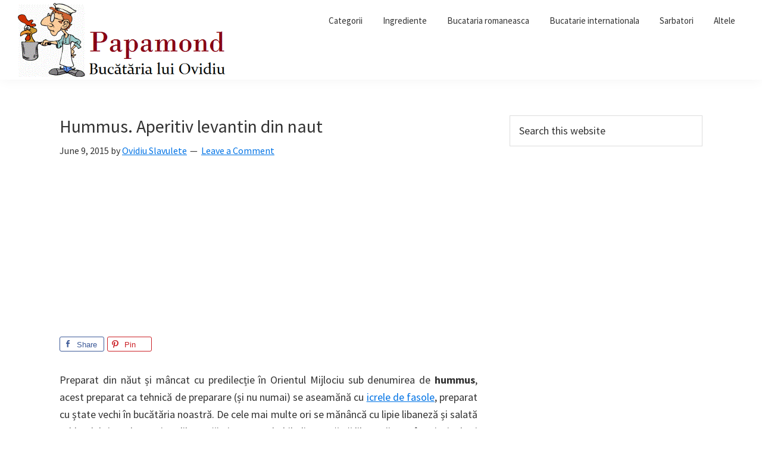

--- FILE ---
content_type: text/html; charset=UTF-8
request_url: https://www.papamond.ro/hummus-humus-naut/
body_size: 11482
content:
<!DOCTYPE html>
<html lang="en-GB">
<head >
<meta charset="UTF-8" />
<meta name="viewport" content="width=device-width, initial-scale=1" />
<meta name='robots' content='index, follow, max-image-preview:large, max-snippet:-1, max-video-preview:-1' />

	<!-- This site is optimized with the Yoast SEO plugin v26.8 - https://yoast.com/product/yoast-seo-wordpress/ -->
	<title>Hummus. Aperitiv levantin din naut</title>
	<meta name="description" content="Preparat din năut și mâncat cu predilecție în Orientul Mijlociu sub denumirea de hummus, acest preparat se aseamănă cu icrele de fasole." />
	<link rel="canonical" href="https://www.papamond.ro/hummus-humus-naut/" />
	<meta property="og:locale" content="en_GB" />
	<meta property="og:type" content="article" />
	<meta property="og:title" content="Hummus. Aperitiv levantin din naut" />
	<meta property="og:description" content="Preparat din năut și mâncat cu predilecție în Orientul Mijlociu sub denumirea de hummus, acest preparat se aseamănă cu icrele de fasole." />
	<meta property="og:url" content="https://www.papamond.ro/hummus-humus-naut/" />
	<meta property="og:site_name" content="Papamond" />
	<meta property="article:publisher" content="http://www.facebook.com/papamond.ro" />
	<meta property="article:author" content="http://www.facebook.com/papamond.ro" />
	<meta property="article:published_time" content="2015-06-09T09:26:14+00:00" />
	<meta property="article:modified_time" content="2017-03-01T12:35:14+00:00" />
	<meta property="og:image" content="https://www.papamond.ro/wp-content/uploads/2015/06/Hummus.-Aperitiv-levantin-din-naut.jpg" />
	<meta property="og:image:width" content="795" />
	<meta property="og:image:height" content="596" />
	<meta property="og:image:type" content="image/jpeg" />
	<meta name="author" content="Ovidiu Slavulete" />
	<meta name="twitter:label1" content="Written by" />
	<meta name="twitter:data1" content="Ovidiu Slavulete" />
	<meta name="twitter:label2" content="Estimated reading time" />
	<meta name="twitter:data2" content="2 minutes" />
	<script type="application/ld+json" class="yoast-schema-graph">{"@context":"https://schema.org","@graph":[{"@type":"Article","@id":"https://www.papamond.ro/hummus-humus-naut/#article","isPartOf":{"@id":"https://www.papamond.ro/hummus-humus-naut/"},"author":{"name":"Ovidiu Slavulete","@id":"https://www.papamond.ro/#/schema/person/b24643c7f71462548db7ef9913a86ddd"},"headline":"Hummus. Aperitiv levantin din naut","datePublished":"2015-06-09T09:26:14+00:00","dateModified":"2017-03-01T12:35:14+00:00","mainEntityOfPage":{"@id":"https://www.papamond.ro/hummus-humus-naut/"},"wordCount":464,"commentCount":0,"image":{"@id":"https://www.papamond.ro/hummus-humus-naut/#primaryimage"},"thumbnailUrl":"https://www.papamond.ro/wp-content/uploads/2015/06/Hummus.-Aperitiv-levantin-din-naut.jpg","keywords":["bucatarie libaneza","humus","naut","pasta de tahini"],"articleSection":["Bucataria orientala","Cum se face?","Retete aperitive","Retete garnituri","Retete simple"],"inLanguage":"en-GB","potentialAction":[{"@type":"CommentAction","name":"Comment","target":["https://www.papamond.ro/hummus-humus-naut/#respond"]}]},{"@type":"WebPage","@id":"https://www.papamond.ro/hummus-humus-naut/","url":"https://www.papamond.ro/hummus-humus-naut/","name":"Hummus. Aperitiv levantin din naut","isPartOf":{"@id":"https://www.papamond.ro/#website"},"primaryImageOfPage":{"@id":"https://www.papamond.ro/hummus-humus-naut/#primaryimage"},"image":{"@id":"https://www.papamond.ro/hummus-humus-naut/#primaryimage"},"thumbnailUrl":"https://www.papamond.ro/wp-content/uploads/2015/06/Hummus.-Aperitiv-levantin-din-naut.jpg","datePublished":"2015-06-09T09:26:14+00:00","dateModified":"2017-03-01T12:35:14+00:00","author":{"@id":"https://www.papamond.ro/#/schema/person/b24643c7f71462548db7ef9913a86ddd"},"description":"Preparat din năut și mâncat cu predilecție în Orientul Mijlociu sub denumirea de hummus, acest preparat se aseamănă cu icrele de fasole.","breadcrumb":{"@id":"https://www.papamond.ro/hummus-humus-naut/#breadcrumb"},"inLanguage":"en-GB","potentialAction":[{"@type":"ReadAction","target":["https://www.papamond.ro/hummus-humus-naut/"]}]},{"@type":"ImageObject","inLanguage":"en-GB","@id":"https://www.papamond.ro/hummus-humus-naut/#primaryimage","url":"https://www.papamond.ro/wp-content/uploads/2015/06/Hummus.-Aperitiv-levantin-din-naut.jpg","contentUrl":"https://www.papamond.ro/wp-content/uploads/2015/06/Hummus.-Aperitiv-levantin-din-naut.jpg","width":795,"height":596},{"@type":"BreadcrumbList","@id":"https://www.papamond.ro/hummus-humus-naut/#breadcrumb","itemListElement":[{"@type":"ListItem","position":1,"name":"Retete culinare","item":"https://www.papamond.ro/"},{"@type":"ListItem","position":2,"name":"Bucatarie internationala","item":"http://www.papamond.ro/bucatarie-internationala/"},{"@type":"ListItem","position":3,"name":"Bucataria orientala","item":"https://www.papamond.ro/bucatarie-internationala/orientala/"},{"@type":"ListItem","position":4,"name":"Hummus. Aperitiv levantin din naut"}]},{"@type":"WebSite","@id":"https://www.papamond.ro/#website","url":"https://www.papamond.ro/","name":"Papamond","description":"","potentialAction":[{"@type":"SearchAction","target":{"@type":"EntryPoint","urlTemplate":"https://www.papamond.ro/?s={search_term_string}"},"query-input":{"@type":"PropertyValueSpecification","valueRequired":true,"valueName":"search_term_string"}}],"inLanguage":"en-GB"},{"@type":"Person","@id":"https://www.papamond.ro/#/schema/person/b24643c7f71462548db7ef9913a86ddd","name":"Ovidiu Slavulete","image":{"@type":"ImageObject","inLanguage":"en-GB","@id":"https://www.papamond.ro/#/schema/person/image/","url":"https://secure.gravatar.com/avatar/9102b871a3c7636f1ff98e1f44c504d30d6071fb0cf5663d40dde96533aebc7e?s=96&d=monsterid&r=g","contentUrl":"https://secure.gravatar.com/avatar/9102b871a3c7636f1ff98e1f44c504d30d6071fb0cf5663d40dde96533aebc7e?s=96&d=monsterid&r=g","caption":"Ovidiu Slavulete"},"sameAs":["http://www.papamond.ro","http://www.facebook.com/papamond.ro","https://x.com/papamond"]}]}</script>
	<!-- / Yoast SEO plugin. -->


<link rel='dns-prefetch' href='//fonts.googleapis.com' />
<link href='https://fonts.gstatic.com' crossorigin rel='preconnect' />
<link rel="alternate" type="application/rss+xml" title="Papamond &raquo; Feed" href="https://www.papamond.ro/feed/" />
<link rel="alternate" type="application/rss+xml" title="Papamond &raquo; Comments Feed" href="https://www.papamond.ro/comments/feed/" />
<link rel="alternate" type="application/rss+xml" title="Papamond &raquo; Hummus. Aperitiv levantin din naut Comments Feed" href="https://www.papamond.ro/hummus-humus-naut/feed/" />
<link rel="alternate" title="oEmbed (JSON)" type="application/json+oembed" href="https://www.papamond.ro/wp-json/oembed/1.0/embed?url=https%3A%2F%2Fwww.papamond.ro%2Fhummus-humus-naut%2F" />
<link rel="alternate" title="oEmbed (XML)" type="text/xml+oembed" href="https://www.papamond.ro/wp-json/oembed/1.0/embed?url=https%3A%2F%2Fwww.papamond.ro%2Fhummus-humus-naut%2F&#038;format=xml" />
<style id='wp-img-auto-sizes-contain-inline-css'>
img:is([sizes=auto i],[sizes^="auto," i]){contain-intrinsic-size:3000px 1500px}
/*# sourceURL=wp-img-auto-sizes-contain-inline-css */
</style>
<link rel='stylesheet' id='genesis-simple-share-plugin-css-css' href='https://www.papamond.ro/wp-content/plugins/genesis-simple-share/assets/css/share.min.css?ver=0.1.0' media='all' />
<link rel='stylesheet' id='genesis-simple-share-genericons-css-css' href='https://www.papamond.ro/wp-content/plugins/genesis-simple-share/assets/css/genericons.min.css?ver=0.1.0' media='all' />
<link rel='stylesheet' id='genesis-sample-css' href='https://www.papamond.ro/wp-content/themes/genesis-sample/style.css?ver=3.4.3' media='all' />
<style id='genesis-sample-inline-css'>

		.wp-custom-logo .site-container .custom-logo-link {
			aspect-ratio: 350/124.41113490364;
		}
		
/*# sourceURL=genesis-sample-inline-css */
</style>
<style id='wp-block-library-inline-css'>
:root{--wp-block-synced-color:#7a00df;--wp-block-synced-color--rgb:122,0,223;--wp-bound-block-color:var(--wp-block-synced-color);--wp-editor-canvas-background:#ddd;--wp-admin-theme-color:#007cba;--wp-admin-theme-color--rgb:0,124,186;--wp-admin-theme-color-darker-10:#006ba1;--wp-admin-theme-color-darker-10--rgb:0,107,160.5;--wp-admin-theme-color-darker-20:#005a87;--wp-admin-theme-color-darker-20--rgb:0,90,135;--wp-admin-border-width-focus:2px}@media (min-resolution:192dpi){:root{--wp-admin-border-width-focus:1.5px}}.wp-element-button{cursor:pointer}:root .has-very-light-gray-background-color{background-color:#eee}:root .has-very-dark-gray-background-color{background-color:#313131}:root .has-very-light-gray-color{color:#eee}:root .has-very-dark-gray-color{color:#313131}:root .has-vivid-green-cyan-to-vivid-cyan-blue-gradient-background{background:linear-gradient(135deg,#00d084,#0693e3)}:root .has-purple-crush-gradient-background{background:linear-gradient(135deg,#34e2e4,#4721fb 50%,#ab1dfe)}:root .has-hazy-dawn-gradient-background{background:linear-gradient(135deg,#faaca8,#dad0ec)}:root .has-subdued-olive-gradient-background{background:linear-gradient(135deg,#fafae1,#67a671)}:root .has-atomic-cream-gradient-background{background:linear-gradient(135deg,#fdd79a,#004a59)}:root .has-nightshade-gradient-background{background:linear-gradient(135deg,#330968,#31cdcf)}:root .has-midnight-gradient-background{background:linear-gradient(135deg,#020381,#2874fc)}:root{--wp--preset--font-size--normal:16px;--wp--preset--font-size--huge:42px}.has-regular-font-size{font-size:1em}.has-larger-font-size{font-size:2.625em}.has-normal-font-size{font-size:var(--wp--preset--font-size--normal)}.has-huge-font-size{font-size:var(--wp--preset--font-size--huge)}.has-text-align-center{text-align:center}.has-text-align-left{text-align:left}.has-text-align-right{text-align:right}.has-fit-text{white-space:nowrap!important}#end-resizable-editor-section{display:none}.aligncenter{clear:both}.items-justified-left{justify-content:flex-start}.items-justified-center{justify-content:center}.items-justified-right{justify-content:flex-end}.items-justified-space-between{justify-content:space-between}.screen-reader-text{border:0;clip-path:inset(50%);height:1px;margin:-1px;overflow:hidden;padding:0;position:absolute;width:1px;word-wrap:normal!important}.screen-reader-text:focus{background-color:#ddd;clip-path:none;color:#444;display:block;font-size:1em;height:auto;left:5px;line-height:normal;padding:15px 23px 14px;text-decoration:none;top:5px;width:auto;z-index:100000}html :where(.has-border-color){border-style:solid}html :where([style*=border-top-color]){border-top-style:solid}html :where([style*=border-right-color]){border-right-style:solid}html :where([style*=border-bottom-color]){border-bottom-style:solid}html :where([style*=border-left-color]){border-left-style:solid}html :where([style*=border-width]){border-style:solid}html :where([style*=border-top-width]){border-top-style:solid}html :where([style*=border-right-width]){border-right-style:solid}html :where([style*=border-bottom-width]){border-bottom-style:solid}html :where([style*=border-left-width]){border-left-style:solid}html :where(img[class*=wp-image-]){height:auto;max-width:100%}:where(figure){margin:0 0 1em}html :where(.is-position-sticky){--wp-admin--admin-bar--position-offset:var(--wp-admin--admin-bar--height,0px)}@media screen and (max-width:600px){html :where(.is-position-sticky){--wp-admin--admin-bar--position-offset:0px}}

/*# sourceURL=wp-block-library-inline-css */
</style><style id='global-styles-inline-css'>
:root{--wp--preset--aspect-ratio--square: 1;--wp--preset--aspect-ratio--4-3: 4/3;--wp--preset--aspect-ratio--3-4: 3/4;--wp--preset--aspect-ratio--3-2: 3/2;--wp--preset--aspect-ratio--2-3: 2/3;--wp--preset--aspect-ratio--16-9: 16/9;--wp--preset--aspect-ratio--9-16: 9/16;--wp--preset--color--black: #000000;--wp--preset--color--cyan-bluish-gray: #abb8c3;--wp--preset--color--white: #ffffff;--wp--preset--color--pale-pink: #f78da7;--wp--preset--color--vivid-red: #cf2e2e;--wp--preset--color--luminous-vivid-orange: #ff6900;--wp--preset--color--luminous-vivid-amber: #fcb900;--wp--preset--color--light-green-cyan: #7bdcb5;--wp--preset--color--vivid-green-cyan: #00d084;--wp--preset--color--pale-cyan-blue: #8ed1fc;--wp--preset--color--vivid-cyan-blue: #0693e3;--wp--preset--color--vivid-purple: #9b51e0;--wp--preset--color--theme-primary: #0073e5;--wp--preset--color--theme-secondary: #0073e5;--wp--preset--gradient--vivid-cyan-blue-to-vivid-purple: linear-gradient(135deg,rgb(6,147,227) 0%,rgb(155,81,224) 100%);--wp--preset--gradient--light-green-cyan-to-vivid-green-cyan: linear-gradient(135deg,rgb(122,220,180) 0%,rgb(0,208,130) 100%);--wp--preset--gradient--luminous-vivid-amber-to-luminous-vivid-orange: linear-gradient(135deg,rgb(252,185,0) 0%,rgb(255,105,0) 100%);--wp--preset--gradient--luminous-vivid-orange-to-vivid-red: linear-gradient(135deg,rgb(255,105,0) 0%,rgb(207,46,46) 100%);--wp--preset--gradient--very-light-gray-to-cyan-bluish-gray: linear-gradient(135deg,rgb(238,238,238) 0%,rgb(169,184,195) 100%);--wp--preset--gradient--cool-to-warm-spectrum: linear-gradient(135deg,rgb(74,234,220) 0%,rgb(151,120,209) 20%,rgb(207,42,186) 40%,rgb(238,44,130) 60%,rgb(251,105,98) 80%,rgb(254,248,76) 100%);--wp--preset--gradient--blush-light-purple: linear-gradient(135deg,rgb(255,206,236) 0%,rgb(152,150,240) 100%);--wp--preset--gradient--blush-bordeaux: linear-gradient(135deg,rgb(254,205,165) 0%,rgb(254,45,45) 50%,rgb(107,0,62) 100%);--wp--preset--gradient--luminous-dusk: linear-gradient(135deg,rgb(255,203,112) 0%,rgb(199,81,192) 50%,rgb(65,88,208) 100%);--wp--preset--gradient--pale-ocean: linear-gradient(135deg,rgb(255,245,203) 0%,rgb(182,227,212) 50%,rgb(51,167,181) 100%);--wp--preset--gradient--electric-grass: linear-gradient(135deg,rgb(202,248,128) 0%,rgb(113,206,126) 100%);--wp--preset--gradient--midnight: linear-gradient(135deg,rgb(2,3,129) 0%,rgb(40,116,252) 100%);--wp--preset--font-size--small: 12px;--wp--preset--font-size--medium: 20px;--wp--preset--font-size--large: 20px;--wp--preset--font-size--x-large: 42px;--wp--preset--font-size--normal: 18px;--wp--preset--font-size--larger: 24px;--wp--preset--spacing--20: 0.44rem;--wp--preset--spacing--30: 0.67rem;--wp--preset--spacing--40: 1rem;--wp--preset--spacing--50: 1.5rem;--wp--preset--spacing--60: 2.25rem;--wp--preset--spacing--70: 3.38rem;--wp--preset--spacing--80: 5.06rem;--wp--preset--shadow--natural: 6px 6px 9px rgba(0, 0, 0, 0.2);--wp--preset--shadow--deep: 12px 12px 50px rgba(0, 0, 0, 0.4);--wp--preset--shadow--sharp: 6px 6px 0px rgba(0, 0, 0, 0.2);--wp--preset--shadow--outlined: 6px 6px 0px -3px rgb(255, 255, 255), 6px 6px rgb(0, 0, 0);--wp--preset--shadow--crisp: 6px 6px 0px rgb(0, 0, 0);}:where(.is-layout-flex){gap: 0.5em;}:where(.is-layout-grid){gap: 0.5em;}body .is-layout-flex{display: flex;}.is-layout-flex{flex-wrap: wrap;align-items: center;}.is-layout-flex > :is(*, div){margin: 0;}body .is-layout-grid{display: grid;}.is-layout-grid > :is(*, div){margin: 0;}:where(.wp-block-columns.is-layout-flex){gap: 2em;}:where(.wp-block-columns.is-layout-grid){gap: 2em;}:where(.wp-block-post-template.is-layout-flex){gap: 1.25em;}:where(.wp-block-post-template.is-layout-grid){gap: 1.25em;}.has-black-color{color: var(--wp--preset--color--black) !important;}.has-cyan-bluish-gray-color{color: var(--wp--preset--color--cyan-bluish-gray) !important;}.has-white-color{color: var(--wp--preset--color--white) !important;}.has-pale-pink-color{color: var(--wp--preset--color--pale-pink) !important;}.has-vivid-red-color{color: var(--wp--preset--color--vivid-red) !important;}.has-luminous-vivid-orange-color{color: var(--wp--preset--color--luminous-vivid-orange) !important;}.has-luminous-vivid-amber-color{color: var(--wp--preset--color--luminous-vivid-amber) !important;}.has-light-green-cyan-color{color: var(--wp--preset--color--light-green-cyan) !important;}.has-vivid-green-cyan-color{color: var(--wp--preset--color--vivid-green-cyan) !important;}.has-pale-cyan-blue-color{color: var(--wp--preset--color--pale-cyan-blue) !important;}.has-vivid-cyan-blue-color{color: var(--wp--preset--color--vivid-cyan-blue) !important;}.has-vivid-purple-color{color: var(--wp--preset--color--vivid-purple) !important;}.has-black-background-color{background-color: var(--wp--preset--color--black) !important;}.has-cyan-bluish-gray-background-color{background-color: var(--wp--preset--color--cyan-bluish-gray) !important;}.has-white-background-color{background-color: var(--wp--preset--color--white) !important;}.has-pale-pink-background-color{background-color: var(--wp--preset--color--pale-pink) !important;}.has-vivid-red-background-color{background-color: var(--wp--preset--color--vivid-red) !important;}.has-luminous-vivid-orange-background-color{background-color: var(--wp--preset--color--luminous-vivid-orange) !important;}.has-luminous-vivid-amber-background-color{background-color: var(--wp--preset--color--luminous-vivid-amber) !important;}.has-light-green-cyan-background-color{background-color: var(--wp--preset--color--light-green-cyan) !important;}.has-vivid-green-cyan-background-color{background-color: var(--wp--preset--color--vivid-green-cyan) !important;}.has-pale-cyan-blue-background-color{background-color: var(--wp--preset--color--pale-cyan-blue) !important;}.has-vivid-cyan-blue-background-color{background-color: var(--wp--preset--color--vivid-cyan-blue) !important;}.has-vivid-purple-background-color{background-color: var(--wp--preset--color--vivid-purple) !important;}.has-black-border-color{border-color: var(--wp--preset--color--black) !important;}.has-cyan-bluish-gray-border-color{border-color: var(--wp--preset--color--cyan-bluish-gray) !important;}.has-white-border-color{border-color: var(--wp--preset--color--white) !important;}.has-pale-pink-border-color{border-color: var(--wp--preset--color--pale-pink) !important;}.has-vivid-red-border-color{border-color: var(--wp--preset--color--vivid-red) !important;}.has-luminous-vivid-orange-border-color{border-color: var(--wp--preset--color--luminous-vivid-orange) !important;}.has-luminous-vivid-amber-border-color{border-color: var(--wp--preset--color--luminous-vivid-amber) !important;}.has-light-green-cyan-border-color{border-color: var(--wp--preset--color--light-green-cyan) !important;}.has-vivid-green-cyan-border-color{border-color: var(--wp--preset--color--vivid-green-cyan) !important;}.has-pale-cyan-blue-border-color{border-color: var(--wp--preset--color--pale-cyan-blue) !important;}.has-vivid-cyan-blue-border-color{border-color: var(--wp--preset--color--vivid-cyan-blue) !important;}.has-vivid-purple-border-color{border-color: var(--wp--preset--color--vivid-purple) !important;}.has-vivid-cyan-blue-to-vivid-purple-gradient-background{background: var(--wp--preset--gradient--vivid-cyan-blue-to-vivid-purple) !important;}.has-light-green-cyan-to-vivid-green-cyan-gradient-background{background: var(--wp--preset--gradient--light-green-cyan-to-vivid-green-cyan) !important;}.has-luminous-vivid-amber-to-luminous-vivid-orange-gradient-background{background: var(--wp--preset--gradient--luminous-vivid-amber-to-luminous-vivid-orange) !important;}.has-luminous-vivid-orange-to-vivid-red-gradient-background{background: var(--wp--preset--gradient--luminous-vivid-orange-to-vivid-red) !important;}.has-very-light-gray-to-cyan-bluish-gray-gradient-background{background: var(--wp--preset--gradient--very-light-gray-to-cyan-bluish-gray) !important;}.has-cool-to-warm-spectrum-gradient-background{background: var(--wp--preset--gradient--cool-to-warm-spectrum) !important;}.has-blush-light-purple-gradient-background{background: var(--wp--preset--gradient--blush-light-purple) !important;}.has-blush-bordeaux-gradient-background{background: var(--wp--preset--gradient--blush-bordeaux) !important;}.has-luminous-dusk-gradient-background{background: var(--wp--preset--gradient--luminous-dusk) !important;}.has-pale-ocean-gradient-background{background: var(--wp--preset--gradient--pale-ocean) !important;}.has-electric-grass-gradient-background{background: var(--wp--preset--gradient--electric-grass) !important;}.has-midnight-gradient-background{background: var(--wp--preset--gradient--midnight) !important;}.has-small-font-size{font-size: var(--wp--preset--font-size--small) !important;}.has-medium-font-size{font-size: var(--wp--preset--font-size--medium) !important;}.has-large-font-size{font-size: var(--wp--preset--font-size--large) !important;}.has-x-large-font-size{font-size: var(--wp--preset--font-size--x-large) !important;}
/*# sourceURL=global-styles-inline-css */
</style>

<style id='classic-theme-styles-inline-css'>
/*! This file is auto-generated */
.wp-block-button__link{color:#fff;background-color:#32373c;border-radius:9999px;box-shadow:none;text-decoration:none;padding:calc(.667em + 2px) calc(1.333em + 2px);font-size:1.125em}.wp-block-file__button{background:#32373c;color:#fff;text-decoration:none}
/*# sourceURL=/wp-includes/css/classic-themes.min.css */
</style>
<link rel='stylesheet' id='genesis-sample-fonts-css' href='https://fonts.googleapis.com/css?family=Source+Sans+Pro:400,400i,600,700&#038;display=swap' media='all' />
<link rel='stylesheet' id='dashicons-css' href='https://www.papamond.ro/wp-includes/css/dashicons.min.css?ver=6.9' media='all' />
<link rel='stylesheet' id='genesis-sample-gutenberg-css' href='https://www.papamond.ro/wp-content/themes/genesis-sample/lib/gutenberg/front-end.css?ver=3.4.3' media='all' />
<style id='genesis-sample-gutenberg-inline-css'>
.gb-block-post-grid .gb-post-grid-items h2 a:hover {
	color: #0073e5;
}

.site-container .wp-block-button .wp-block-button__link {
	background-color: #0073e5;
}

.wp-block-button .wp-block-button__link:not(.has-background),
.wp-block-button .wp-block-button__link:not(.has-background):focus,
.wp-block-button .wp-block-button__link:not(.has-background):hover {
	color: #ffffff;
}

.site-container .wp-block-button.is-style-outline .wp-block-button__link {
	color: #0073e5;
}

.site-container .wp-block-button.is-style-outline .wp-block-button__link:focus,
.site-container .wp-block-button.is-style-outline .wp-block-button__link:hover {
	color: #2396ff;
}		.site-container .has-small-font-size {
			font-size: 12px;
		}		.site-container .has-normal-font-size {
			font-size: 18px;
		}		.site-container .has-large-font-size {
			font-size: 20px;
		}		.site-container .has-larger-font-size {
			font-size: 24px;
		}		.site-container .has-theme-primary-color,
		.site-container .wp-block-button .wp-block-button__link.has-theme-primary-color,
		.site-container .wp-block-button.is-style-outline .wp-block-button__link.has-theme-primary-color {
			color: #0073e5;
		}

		.site-container .has-theme-primary-background-color,
		.site-container .wp-block-button .wp-block-button__link.has-theme-primary-background-color,
		.site-container .wp-block-pullquote.is-style-solid-color.has-theme-primary-background-color {
			background-color: #0073e5;
		}		.site-container .has-theme-secondary-color,
		.site-container .wp-block-button .wp-block-button__link.has-theme-secondary-color,
		.site-container .wp-block-button.is-style-outline .wp-block-button__link.has-theme-secondary-color {
			color: #0073e5;
		}

		.site-container .has-theme-secondary-background-color,
		.site-container .wp-block-button .wp-block-button__link.has-theme-secondary-background-color,
		.site-container .wp-block-pullquote.is-style-solid-color.has-theme-secondary-background-color {
			background-color: #0073e5;
		}
/*# sourceURL=genesis-sample-gutenberg-inline-css */
</style>
<style id='quads-styles-inline-css'>

    .quads-location ins.adsbygoogle {
        background: transparent !important;
    }.quads-location .quads_rotator_img{ opacity:1 !important;}
    .quads.quads_ad_container { display: grid; grid-template-columns: auto; grid-gap: 10px; padding: 10px; }
    .grid_image{animation: fadeIn 0.5s;-webkit-animation: fadeIn 0.5s;-moz-animation: fadeIn 0.5s;
        -o-animation: fadeIn 0.5s;-ms-animation: fadeIn 0.5s;}
    .quads-ad-label { font-size: 12px; text-align: center; color: #333;}
    .quads_click_impression { display: none;} .quads-location, .quads-ads-space{max-width:100%;} @media only screen and (max-width: 480px) { .quads-ads-space, .penci-builder-element .quads-ads-space{max-width:340px;}}
/*# sourceURL=quads-styles-inline-css */
</style>
<script src="https://www.papamond.ro/wp-includes/js/jquery/jquery.min.js?ver=3.7.1" id="jquery-core-js"></script>
<script src="https://www.papamond.ro/wp-includes/js/jquery/jquery-migrate.min.js?ver=3.4.1" id="jquery-migrate-js"></script>
<script src="https://www.papamond.ro/wp-content/plugins/genesis-simple-share/assets/js/sharrre/jquery.sharrre.min.js?ver=0.1.0" id="genesis-simple-share-plugin-js-js"></script>
<script src="https://www.papamond.ro/wp-content/plugins/genesis-simple-share/assets/js/waypoints.min.js?ver=0.1.0" id="genesis-simple-share-waypoint-js-js"></script>
<link rel="https://api.w.org/" href="https://www.papamond.ro/wp-json/" /><link rel="alternate" title="JSON" type="application/json" href="https://www.papamond.ro/wp-json/wp/v2/posts/9349" /><link rel="EditURI" type="application/rsd+xml" title="RSD" href="https://www.papamond.ro/xmlrpc.php?rsd" />
<meta name="generator" content="WordPress 6.9" />
<link rel='shortlink' href='https://www.papamond.ro/?p=9349' />
<script>document.cookie = 'quads_browser_width='+screen.width;</script><link rel="icon" href="https://www.papamond.ro/wp-content/themes/genesis-sample/images/favicon.ico" />
<!-- Global site tag (gtag.js) - Google Analytics -->
<script async src="https://www.googletagmanager.com/gtag/js?id=UA-32329303-1"></script>
<script>
  window.dataLayer = window.dataLayer || [];
  function gtag(){dataLayer.push(arguments);}
  gtag('js', new Date());

  gtag('config', 'UA-32329303-1');
</script>

<script async src="//pagead2.googlesyndication.com/pagead/js/adsbygoogle.js"></script>
<script>
     (adsbygoogle = window.adsbygoogle || []).push({
          google_ad_client: "ca-pub-3872478694557988",
          enable_page_level_ads: true
     });
</script>

<script data-ad-client="ca-pub-3872478694557988" async src="https://pagead2.googlesyndication.com/pagead/js/adsbygoogle.js"></script>

</head>
<body class="wp-singular post-template-default single single-post postid-9349 single-format-standard wp-custom-logo wp-embed-responsive wp-theme-genesis wp-child-theme-genesis-sample header-full-width content-sidebar genesis-breadcrumbs-hidden genesis-singular-image-hidden genesis-footer-widgets-hidden no-js has-no-blocks">	<script>
	//<![CDATA[
	(function(){
		var c = document.body.classList;
		c.remove( 'no-js' );
		c.add( 'js' );
	})();
	//]]>
	</script>
	<div class="site-container"><ul class="genesis-skip-link"><li><a href="#genesis-nav-primary" class="screen-reader-shortcut"> Skip to primary navigation</a></li><li><a href="#genesis-content" class="screen-reader-shortcut"> Skip to main content</a></li><li><a href="#genesis-sidebar-primary" class="screen-reader-shortcut"> Skip to primary sidebar</a></li></ul><header class="site-header"><div class="wrap"><div class="title-area"><a href="https://www.papamond.ro/" class="custom-logo-link" rel="home"><img width="467" height="166" src="https://www.papamond.ro/wp-content/uploads/2015/06/cropped-Logo_Papamond-_Bucataria_lui_Ovidiu.png" class="custom-logo" alt="Papamond" decoding="async" fetchpriority="high" srcset="https://www.papamond.ro/wp-content/uploads/2015/06/cropped-Logo_Papamond-_Bucataria_lui_Ovidiu.png 467w, https://www.papamond.ro/wp-content/uploads/2015/06/cropped-Logo_Papamond-_Bucataria_lui_Ovidiu-300x107.png 300w" sizes="(max-width: 467px) 100vw, 467px" /></a><p class="site-title">Papamond</p></div><nav class="nav-primary" aria-label="Main" id="genesis-nav-primary"><div class="wrap"><ul id="menu-meniu-principal" class="menu genesis-nav-menu menu-primary js-superfish"><li id="menu-item-9104" class="menu-item menu-item-type-taxonomy menu-item-object-category current-post-ancestor menu-item-has-children menu-item-9104"><a href="https://www.papamond.ro/categorii/"><span >Categorii</span></a>
<ul class="sub-menu">
	<li id="menu-item-9105" class="menu-item menu-item-type-taxonomy menu-item-object-category menu-item-9105"><a href="https://www.papamond.ro/categorii/aluaturi/"><span >Aluaturi</span></a></li>
	<li id="menu-item-9106" class="menu-item menu-item-type-taxonomy menu-item-object-category current-post-ancestor current-menu-parent current-post-parent menu-item-9106"><a href="https://www.papamond.ro/categorii/aperitive/"><span >Aperitive</span></a></li>
	<li id="menu-item-9107" class="menu-item menu-item-type-taxonomy menu-item-object-category menu-item-9107"><a href="https://www.papamond.ro/categorii/gem-si-dulceata/"><span >Gem si dulceata</span></a></li>
	<li id="menu-item-9108" class="menu-item menu-item-type-taxonomy menu-item-object-category menu-item-9108"><a href="https://www.papamond.ro/categorii/mancaruri-cu-carne/"><span >Mancaruri cu carne</span></a></li>
	<li id="menu-item-9109" class="menu-item menu-item-type-taxonomy menu-item-object-category menu-item-9109"><a href="https://www.papamond.ro/categorii/mancaruri-cu-legume/"><span >Mancaruri cu legume fara carne</span></a></li>
	<li id="menu-item-9110" class="menu-item menu-item-type-taxonomy menu-item-object-category menu-item-9110"><a href="https://www.papamond.ro/categorii/mezeluri/"><span >Mezeluri</span></a></li>
	<li id="menu-item-9111" class="menu-item menu-item-type-taxonomy menu-item-object-category menu-item-9111"><a href="https://www.papamond.ro/categorii/muraturi-si-conserve/"><span >Muraturi si conserve</span></a></li>
	<li id="menu-item-9112" class="menu-item menu-item-type-taxonomy menu-item-object-category menu-item-9112"><a href="https://www.papamond.ro/categorii/paste-si-pizza/"><span >Paste si pizza</span></a></li>
	<li id="menu-item-9113" class="menu-item menu-item-type-taxonomy menu-item-object-category menu-item-9113"><a href="https://www.papamond.ro/categorii/salate/"><span >Salate</span></a></li>
	<li id="menu-item-9114" class="menu-item menu-item-type-taxonomy menu-item-object-category menu-item-9114"><a href="https://www.papamond.ro/categorii/sosuri/"><span >Sosuri</span></a></li>
	<li id="menu-item-9115" class="menu-item menu-item-type-taxonomy menu-item-object-category menu-item-9115"><a href="https://www.papamond.ro/categorii/supe-si-ciorbe/"><span >Supe si ciorbe</span></a></li>
	<li id="menu-item-9116" class="menu-item menu-item-type-taxonomy menu-item-object-category menu-item-9116"><a href="https://www.papamond.ro/categorii/desert/"><span >Desert</span></a></li>
</ul>
</li>
<li id="menu-item-9117" class="menu-item menu-item-type-taxonomy menu-item-object-category menu-item-has-children menu-item-9117"><a href="https://www.papamond.ro/ingrediente/"><span >Ingrediente</span></a>
<ul class="sub-menu">
	<li id="menu-item-9123" class="menu-item menu-item-type-taxonomy menu-item-object-category menu-item-9123"><a href="https://www.papamond.ro/ingrediente/pui/"><span >Pui</span></a></li>
	<li id="menu-item-9120" class="menu-item menu-item-type-taxonomy menu-item-object-category menu-item-9120"><a href="https://www.papamond.ro/ingrediente/curcan/"><span >Curcan</span></a></li>
	<li id="menu-item-9122" class="menu-item menu-item-type-taxonomy menu-item-object-category menu-item-9122"><a href="https://www.papamond.ro/ingrediente/porc/"><span >Porc</span></a></li>
	<li id="menu-item-9125" class="menu-item menu-item-type-taxonomy menu-item-object-category menu-item-9125"><a href="https://www.papamond.ro/ingrediente/vita/"><span >Vita</span></a></li>
	<li id="menu-item-9121" class="menu-item menu-item-type-taxonomy menu-item-object-category menu-item-9121"><a href="https://www.papamond.ro/ingrediente/miel-si-ied/"><span >Miel si ied</span></a></li>
	<li id="menu-item-9124" class="menu-item menu-item-type-taxonomy menu-item-object-category menu-item-9124"><a href="https://www.papamond.ro/ingrediente/rata-si-gasca/"><span >Rata si gasca</span></a></li>
	<li id="menu-item-9133" class="menu-item menu-item-type-taxonomy menu-item-object-category menu-item-9133"><a href="https://www.papamond.ro/ingrediente/peste-scoici-melci/"><span >Peste, scoici, melci</span></a></li>
	<li id="menu-item-9126" class="menu-item menu-item-type-taxonomy menu-item-object-category menu-item-9126"><a href="https://www.papamond.ro/ingrediente/cartofi/"><span >Cartofi</span></a></li>
	<li id="menu-item-9128" class="menu-item menu-item-type-taxonomy menu-item-object-category menu-item-9128"><a href="https://www.papamond.ro/ingrediente/fasole/"><span >Fasole</span></a></li>
	<li id="menu-item-9130" class="menu-item menu-item-type-taxonomy menu-item-object-category menu-item-9130"><a href="https://www.papamond.ro/ingrediente/mazare/"><span >Mazare</span></a></li>
	<li id="menu-item-9131" class="menu-item menu-item-type-taxonomy menu-item-object-category menu-item-9131"><a href="https://www.papamond.ro/ingrediente/orez/"><span >Orez</span></a></li>
	<li id="menu-item-9134" class="menu-item menu-item-type-taxonomy menu-item-object-category menu-item-9134"><a href="https://www.papamond.ro/ingrediente/varza/"><span >Varza</span></a></li>
	<li id="menu-item-9135" class="menu-item menu-item-type-taxonomy menu-item-object-category menu-item-9135"><a href="https://www.papamond.ro/ingrediente/vinete/"><span >Vinete</span></a></li>
	<li id="menu-item-9118" class="menu-item menu-item-type-taxonomy menu-item-object-category menu-item-9118"><a href="https://www.papamond.ro/ingrediente/loboda/"><span >Loboda, leurda si altele</span></a></li>
	<li id="menu-item-9129" class="menu-item menu-item-type-taxonomy menu-item-object-category menu-item-9129"><a href="https://www.papamond.ro/ingrediente/fructe/"><span >Fructe</span></a></li>
	<li id="menu-item-9132" class="menu-item menu-item-type-taxonomy menu-item-object-category menu-item-9132"><a href="https://www.papamond.ro/ingrediente/oua/"><span >Oua</span></a></li>
	<li id="menu-item-9119" class="menu-item menu-item-type-taxonomy menu-item-object-category menu-item-9119"><a href="https://www.papamond.ro/ingrediente/branza/"><span >Branza</span></a></li>
	<li id="menu-item-9127" class="menu-item menu-item-type-taxonomy menu-item-object-category menu-item-9127"><a href="https://www.papamond.ro/ingrediente/ciuperci/"><span >Ciupeci</span></a></li>
</ul>
</li>
<li id="menu-item-9136" class="menu-item menu-item-type-taxonomy menu-item-object-category menu-item-has-children menu-item-9136"><a href="https://www.papamond.ro/retete-romanesti/"><span >Bucataria romaneasca</span></a>
<ul class="sub-menu">
	<li id="menu-item-9137" class="menu-item menu-item-type-taxonomy menu-item-object-category menu-item-9137"><a href="https://www.papamond.ro/retete-romanesti/ardeal/"><span >Ardeal</span></a></li>
	<li id="menu-item-9138" class="menu-item menu-item-type-taxonomy menu-item-object-category menu-item-9138"><a href="https://www.papamond.ro/retete-romanesti/banat/"><span >Banat</span></a></li>
	<li id="menu-item-9139" class="menu-item menu-item-type-taxonomy menu-item-object-category menu-item-9139"><a href="https://www.papamond.ro/retete-romanesti/dobrogea/"><span >Dobrogea</span></a></li>
	<li id="menu-item-9140" class="menu-item menu-item-type-taxonomy menu-item-object-category menu-item-9140"><a href="https://www.papamond.ro/retete-romanesti/moldova/"><span >Moldova</span></a></li>
	<li id="menu-item-9141" class="menu-item menu-item-type-taxonomy menu-item-object-category menu-item-9141"><a href="https://www.papamond.ro/retete-romanesti/muntenia/"><span >Muntenia</span></a></li>
	<li id="menu-item-9142" class="menu-item menu-item-type-taxonomy menu-item-object-category menu-item-9142"><a href="https://www.papamond.ro/retete-romanesti/oltenia/"><span >Oltenia</span></a></li>
</ul>
</li>
<li id="menu-item-9143" class="menu-item menu-item-type-taxonomy menu-item-object-category current-post-ancestor menu-item-has-children menu-item-9143"><a href="https://www.papamond.ro/bucatarie-internationala/"><span >Bucatarie internationala</span></a>
<ul class="sub-menu">
	<li id="menu-item-9144" class="menu-item menu-item-type-taxonomy menu-item-object-category menu-item-9144"><a href="https://www.papamond.ro/bucatarie-internationala/americana/"><span >Americana</span></a></li>
	<li id="menu-item-9145" class="menu-item menu-item-type-taxonomy menu-item-object-category menu-item-9145"><a href="https://www.papamond.ro/bucatarie-internationala/asiatica/"><span >Asiatica</span></a></li>
	<li id="menu-item-9146" class="menu-item menu-item-type-taxonomy menu-item-object-category menu-item-9146"><a href="https://www.papamond.ro/bucatarie-internationala/europeana/"><span >Europeana</span></a></li>
	<li id="menu-item-9147" class="menu-item menu-item-type-taxonomy menu-item-object-category current-post-ancestor current-menu-parent current-post-parent menu-item-9147"><a href="https://www.papamond.ro/bucatarie-internationala/orientala/"><span >Orientala</span></a></li>
</ul>
</li>
<li id="menu-item-9148" class="menu-item menu-item-type-taxonomy menu-item-object-category menu-item-has-children menu-item-9148"><a href="https://www.papamond.ro/sarbatori/"><span >Sarbatori</span></a>
<ul class="sub-menu">
	<li id="menu-item-9149" class="menu-item menu-item-type-taxonomy menu-item-object-category menu-item-9149"><a href="https://www.papamond.ro/sarbatori/craciun/"><span >Craciun</span></a></li>
	<li id="menu-item-9150" class="menu-item menu-item-type-taxonomy menu-item-object-category menu-item-9150"><a href="https://www.papamond.ro/sarbatori/pasti/"><span >Pasti</span></a></li>
</ul>
</li>
<li id="menu-item-9151" class="menu-item menu-item-type-taxonomy menu-item-object-category current-post-ancestor menu-item-has-children menu-item-9151"><a href="https://www.papamond.ro/altele/"><span >Altele</span></a>
<ul class="sub-menu">
	<li id="menu-item-9152" class="menu-item menu-item-type-taxonomy menu-item-object-category menu-item-9152"><a href="https://www.papamond.ro/altele/articole/"><span >Articole</span></a></li>
	<li id="menu-item-9153" class="menu-item menu-item-type-taxonomy menu-item-object-category current-post-ancestor current-menu-parent current-post-parent menu-item-9153"><a href="https://www.papamond.ro/altele/cum-se-face/"><span >Cum se face?</span></a></li>
	<li id="menu-item-9154" class="menu-item menu-item-type-taxonomy menu-item-object-category menu-item-9154"><a href="https://www.papamond.ro/altele/sos/"><span >Retete cu sos</span></a></li>
	<li id="menu-item-9155" class="menu-item menu-item-type-taxonomy menu-item-object-category menu-item-9155"><a href="https://www.papamond.ro/altele/retete-de-post/"><span >Retete de post</span></a></li>
	<li id="menu-item-9156" class="menu-item menu-item-type-taxonomy menu-item-object-category menu-item-9156"><a href="https://www.papamond.ro/altele/retete-ieftine/"><span >Retete ieftine</span></a></li>
	<li id="menu-item-9157" class="menu-item menu-item-type-taxonomy menu-item-object-category menu-item-9157"><a href="https://www.papamond.ro/altele/retete-la-cuptor/"><span >Retete la cuptor</span></a></li>
	<li id="menu-item-9158" class="menu-item menu-item-type-taxonomy menu-item-object-category menu-item-9158"><a href="https://www.papamond.ro/altele/retete-rapide/"><span >Retete rapide</span></a></li>
	<li id="menu-item-9159" class="menu-item menu-item-type-taxonomy menu-item-object-category current-post-ancestor current-menu-parent current-post-parent menu-item-9159"><a href="https://www.papamond.ro/altele/retete-simple/"><span >Retete simple</span></a></li>
</ul>
</li>
</ul></div></nav></div></header><div class="site-inner"><div class="content-sidebar-wrap"><main class="content" id="genesis-content"><article class="post-9349 post type-post status-publish format-standard has-post-thumbnail category-orientala category-cum-se-face category-aperitive category-garnituri category-retete-simple tag-bucatarie-libaneza tag-humus tag-naut tag-pasta-de-tahini entry" aria-label="Hummus. Aperitiv levantin din naut"><header class="entry-header"><h1 class="entry-title">Hummus. Aperitiv levantin din naut</h1>
<p class="entry-meta"><time class="entry-time">June 9, 2015</time> by <span class="entry-author"><a href="https://www.papamond.ro/author/zatoichi/" class="entry-author-link" rel="author"><span class="entry-author-name">Ovidiu Slavulete</span></a></span> <span class="entry-comments-link"><a href="https://www.papamond.ro/hummus-humus-naut/#respond">Leave a Comment</a></span> </p></header><div class="entry-content">
<!-- WP QUADS Content Ad Plugin v. 2.0.98.1 -->
<div class="quads-location quads-ad3" id="quads-ad3" style="float:none;margin:0px 0 0px 0;text-align:center;">
<script async src="//pagead2.googlesyndication.com/pagead/js/adsbygoogle.js"></script>
<!-- Papamond -->
<ins class="adsbygoogle"
     style="display:block"
     data-ad-client="ca-pub-3872478694557988"
     data-ad-slot="4578867954"
     data-ad-format="auto"></ins>
<script>
(adsbygoogle = window.adsbygoogle || []).push({});
</script>
</div>
<div class="share-before share-outlined share-medium" id="share-before-9349"><div class="facebook" id="facebook-before-9349" data-url="https://www.papamond.ro/hummus-humus-naut/" data-urlalt="https://www.papamond.ro/?p=9349" data-text="Hummus. Aperitiv levantin din naut" data-title="Share" data-reader="Share on Facebook" data-count="%s shares on Facebook"></div><div class="pinterest" id="pinterest-before-9349" data-url="https://www.papamond.ro/hummus-humus-naut/" data-urlalt="https://www.papamond.ro/?p=9349" data-text="Hummus. Aperitiv levantin din naut" data-title="Pin" data-reader="Pin this" data-count="%s Pins"></div></div>
			<script type='text/javascript'>
				jQuery(document).ready(function($) {
					$('#facebook-before-9349').sharrre({
										  share: {
										    facebook: true
										  },
										  urlCurl: 'https://www.papamond.ro/wp-content/plugins/genesis-simple-share/assets/js/sharrre/sharrre.php',
										  enableHover: false,
										  enableTracking: true,
										  disableCount: true,
										  buttons: {  },
										  click: function(api, options){
										    api.simulateClick();
										    api.openPopup('facebook');
										  }
										});
$('#pinterest-before-9349').sharrre({
										  share: {
										    pinterest: true
										  },
										  urlCurl: 'https://www.papamond.ro/wp-content/plugins/genesis-simple-share/assets/js/sharrre/sharrre.php',
										  enableHover: false,
										  enableTracking: true,
										  
										  buttons: {  pinterest: { media: 'https://www.papamond.ro/wp-content/uploads/2015/06/Hummus.-Aperitiv-levantin-din-naut.jpg', description: 'Hummus. Aperitiv levantin din naut' } },
										  click: function(api, options){
										    api.simulateClick();
										    api.openPopup('pinterest');
										  }
										});

				});
		</script><p style="text-align: justify;">Preparat din năut și mâncat cu predilecție în Orientul Mijlociu sub denumirea de <strong>hummus</strong>, acest preparat ca tehnică de preparare (și nu numai) se aseamănă cu <a href="http://www.papamond.ro/icre-de-fasole-sau-cum-se-minte-fasolea/" target="_blank">icrele de fasole</a>, preparat cu ștate vechi în bucătăria noastră. De cele mai multe ori se mănâncă cu lipie libaneză și salată tabbouleh (tot de sorginte libaneză) și asta, probabil, din cauză că libanezii sunt în principal cei ce au popularizat hummus-ul și care totodată îl revendică.</p>
<p style="text-align: justify;">Hummus este traducerea arabă a cuvântului năut și prezintă mai multe variante, cum ar fi hamos sau hoummus. Este un aliment vechi, amintit de multe surse istorice și uneori asociat cu figuri istorice cum ar fi Saladin.</p>
<p style="text-align: justify;"><a href="http://www.papamond.ro/hummus-humus-naut/hummus-aperitiv-levantin-din-naut/" rel="attachment wp-att-9353"><img decoding="async" class="aligncenter size-full wp-image-9353" src="http://www.papamond.ro/wp-content/uploads/2015/06/Hummus.-Aperitiv-levantin-din-naut.jpg" alt="Hummus. Aperitiv levantin din naut" width="795" height="596" srcset="https://www.papamond.ro/wp-content/uploads/2015/06/Hummus.-Aperitiv-levantin-din-naut.jpg 795w, https://www.papamond.ro/wp-content/uploads/2015/06/Hummus.-Aperitiv-levantin-din-naut-300x225.jpg 300w" sizes="(max-width: 795px) 100vw, 795px" /></a>

<!-- WP QUADS Content Ad Plugin v. 2.0.98.1 -->
<div class="quads-location quads-ad1" id="quads-ad1" style="float:none;margin:0px 0 0px 0;text-align:center;">
<script async src="//pagead2.googlesyndication.com/pagead/js/adsbygoogle.js"></script>
<!-- Papamond linkuri adaptabile -->
<ins class="adsbygoogle"
     style="display:block"
     data-ad-client="ca-pub-3872478694557988"
     data-ad-slot="6960097317"
     data-ad-format="link"></ins>
<script>
(adsbygoogle = window.adsbygoogle || []).push({});
</script>
</div>

</p>
<h2>Necesar hummus</h2>
<ul>
<li>300 gr năut</li>
<li>1 lămâie</li>
<li>4 lingurițe pastă de susan (tahini)</li>
<li>3 căței de usturoi</li>
<li>3-4 linguri de ulei de măsline</li>
<li>piper, boia de ardei,sare</li>
<li>pătrunjel proaspăt tocat (opțional)</li>
</ul>
<p><a href="http://www.papamond.ro/hummus-humus-naut/hummus-sau-humus-preparat-din-naut-mancare-traditionala-libaneza/" rel="attachment wp-att-9354"><img decoding="async" class="aligncenter size-full wp-image-9354" src="http://www.papamond.ro/wp-content/uploads/2015/06/Hummus-sau-humus-preparat-din-năut.-Mancare-traditionala-libaneza.jpg" alt="Hummus sau humus preparat din năut. Mancare traditionala libaneza" width="750" height="1000" srcset="https://www.papamond.ro/wp-content/uploads/2015/06/Hummus-sau-humus-preparat-din-năut.-Mancare-traditionala-libaneza.jpg 750w, https://www.papamond.ro/wp-content/uploads/2015/06/Hummus-sau-humus-preparat-din-năut.-Mancare-traditionala-libaneza-225x300.jpg 225w, https://www.papamond.ro/wp-content/uploads/2015/06/Hummus-sau-humus-preparat-din-năut.-Mancare-traditionala-libaneza-300x400.jpg 300w" sizes="(max-width: 750px) 100vw, 750px" /></a></p>
<p style="text-align: justify;">Punem năutul de seara la înmuiat sau cu câteva ore înainte de fierbere. Procedăm exact ca și cu fasolea. Se poate folosi și năut din conserva care este deja fiert. Punem năutul la fiert și îl ținem pe foc -din experiență specific că îl poți ține între 1,5 și 3 ore &#8211; până când se poate pasa și transforma în <a href="http://www.papamond.ro/piure-de-cartofi-cum-se-face/" target="_blank">piure</a>. Oprim puțină zeamă în oala în care l-am fiert. Năutul fiert se pasează (putem folosi blenderul) până ce obținem o pastă sau un piure.</p>
<p><a href="http://www.papamond.ro/hummus-humus-din-naut/hummus-sau-humus-fierbem-boabele-de-naut-asemeni-fasolei-pana-se-pot-pasa/" rel="attachment wp-att-9355"><img loading="lazy" decoding="async" class="aligncenter size-full wp-image-9355" src="http://www.papamond.ro/wp-content/uploads/2015/06/Hummus-sau-humus.-Fierbem-boabele-de-naut-asemeni-fasolei-pana-se-pot-pasa.jpg" alt="Hummus sau humus. Fierbem boabele de naut asemeni fasolei, pana se pot pasa" width="795" height="596" srcset="https://www.papamond.ro/wp-content/uploads/2015/06/Hummus-sau-humus.-Fierbem-boabele-de-naut-asemeni-fasolei-pana-se-pot-pasa.jpg 795w, https://www.papamond.ro/wp-content/uploads/2015/06/Hummus-sau-humus.-Fierbem-boabele-de-naut-asemeni-fasolei-pana-se-pot-pasa-300x225.jpg 300w" sizes="auto, (max-width: 795px) 100vw, 795px" /></a></p>
<p style="text-align: justify;">Adăugăm pasta de susan, usturoiul zdrobit și zeama de lămâie. Amestecăm până se omogenizează. Se gustă hummus-ul în acesta fază și fiecare îl potrivește după gustul propriu, cu mai mult usturoi sau lămâie. Se condimentează cu piper și sare și iarăși se gustă. Pasta de susan tahini, nelipsită la hummus, se găsește în supermarket-uri. Dacă totuși nu o găsiți și doriți să preparați hummus, vă spun o soluție de înlocuire: pastă de măsline. Se poate folosi cu succes la prepararea hummus-ului pasta de măsline sau pur și simplu măsline zdrobite.</p>
<p><a href="http://www.papamond.ro/hummus-humus-din-naut/hummus-sau-humus-pasam-nautul-si-adaugam-usturoi-pasta-de-tahini-si-zeama-de-lamaie/" rel="attachment wp-att-9356"><img loading="lazy" decoding="async" class="aligncenter size-full wp-image-9356" src="http://www.papamond.ro/wp-content/uploads/2015/06/Hummus-sau-humus.-Pasam-nautul-si-adaugam-usturoi-pasta-de-tahini-si-zeama-de-lamaie.jpg" alt="Hummus sau humus. Pasam nautul si adaugam usturoi, pasta de tahini si zeama de lamaie" width="795" height="596" srcset="https://www.papamond.ro/wp-content/uploads/2015/06/Hummus-sau-humus.-Pasam-nautul-si-adaugam-usturoi-pasta-de-tahini-si-zeama-de-lamaie.jpg 795w, https://www.papamond.ro/wp-content/uploads/2015/06/Hummus-sau-humus.-Pasam-nautul-si-adaugam-usturoi-pasta-de-tahini-si-zeama-de-lamaie-300x225.jpg 300w" sizes="auto, (max-width: 795px) 100vw, 795px" /></a></p>
<p style="text-align: justify;">Adăugăm ulei de măsline și câte puțin din zeama în care a fiert năutul. Amestecăm constant până obținem un piure fin și consistent. Când îl servim la masă îl ornăm cu boia dulce, verdeață proaspătă și îl stropim cu ulei de măsline. Așa cum am spus mai sus, se mânâncă foarte bine cu lipii libaneze și salată de roșii cu pătrunjel. De asemenea, se asociază foarte bine și cu diverse cărnuri sau chiftele.</p>
<p>Să fiți bine!</p>
<p><a href="http://www.papamond.ro/hummus-humus-din-naut/hummus-sau-humus-mancat-cu-lipie-libaneaza/" rel="attachment wp-att-9357"><img loading="lazy" decoding="async" class="aligncenter size-full wp-image-9357" src="http://www.papamond.ro/wp-content/uploads/2015/06/Hummus-sau-humus-mancat-cu-lipie-libaneaza.jpg" alt="Hummus sau humus- mancat cu lipie libaneaza" width="795" height="596" srcset="https://www.papamond.ro/wp-content/uploads/2015/06/Hummus-sau-humus-mancat-cu-lipie-libaneaza.jpg 795w, https://www.papamond.ro/wp-content/uploads/2015/06/Hummus-sau-humus-mancat-cu-lipie-libaneaza-300x225.jpg 300w" sizes="auto, (max-width: 795px) 100vw, 795px" /></a></p>

<!-- WP QUADS Content Ad Plugin v. 2.0.98.1 -->
<div class="quads-location quads-ad2" id="quads-ad2" style="float:none;margin:0px;">
<script async src="https://pagead2.googlesyndication.com/pagead/js/adsbygoogle.js?client=ca-pub-3872478694557988"
     crossorigin="anonymous"></script>
<ins class="adsbygoogle"
     style="display:block"
     data-ad-format="autorelaxed"
     data-ad-client="ca-pub-3872478694557988"
     data-ad-slot="8151074372"></ins>
<script>
     (adsbygoogle = window.adsbygoogle || []).push({});
</script>
</div>

</div><footer class="entry-footer"><p class="entry-meta"><span class="entry-categories">Filed Under: <a href="https://www.papamond.ro/bucatarie-internationala/orientala/" rel="category tag">Bucataria orientala</a>, <a href="https://www.papamond.ro/altele/cum-se-face/" rel="category tag">Cum se face?</a>, <a href="https://www.papamond.ro/categorii/aperitive/" rel="category tag">Retete aperitive</a>, <a href="https://www.papamond.ro/categorii/garnituri/" rel="category tag">Retete garnituri</a>, <a href="https://www.papamond.ro/altele/retete-simple/" rel="category tag">Retete simple</a></span> <span class="entry-tags">Tagged With: <a href="https://www.papamond.ro/tag/bucatarie-libaneza/" rel="tag">bucatarie libaneza</a>, <a href="https://www.papamond.ro/tag/humus/" rel="tag">humus</a>, <a href="https://www.papamond.ro/tag/naut/" rel="tag">naut</a>, <a href="https://www.papamond.ro/tag/pasta-de-tahini/" rel="tag">pasta de tahini</a></span></p></footer></article><h2 class="screen-reader-text">Reader Interactions</h2>	<div id="respond" class="comment-respond">
		<h3 id="reply-title" class="comment-reply-title">Leave a Reply <small><a rel="nofollow" id="cancel-comment-reply-link" href="/hummus-humus-naut/#respond" style="display:none;">Cancel reply</a></small></h3><form action="https://www.papamond.ro/wp-comments-post.php" method="post" id="commentform" class="comment-form"><p class="comment-notes"><span id="email-notes">Your email address will not be published.</span> <span class="required-field-message">Required fields are marked <span class="required">*</span></span></p><p class="comment-form-comment"><label for="comment">Comment <span class="required">*</span></label> <textarea id="comment" name="comment" cols="45" rows="8" maxlength="65525" required></textarea></p><p class="comment-form-author"><label for="author">Name <span class="required">*</span></label> <input id="author" name="author" type="text" value="" size="30" maxlength="245" autocomplete="name" required /></p>
<p class="comment-form-email"><label for="email">Email <span class="required">*</span></label> <input id="email" name="email" type="email" value="" size="30" maxlength="100" aria-describedby="email-notes" autocomplete="email" required /></p>
<p class="comment-form-url"><label for="url">Website</label> <input id="url" name="url" type="url" value="" size="30" maxlength="200" autocomplete="url" /></p>
<p class="form-submit"><input name="submit" type="submit" id="submit" class="submit" value="Post Comment" /> <input type='hidden' name='comment_post_ID' value='9349' id='comment_post_ID' />
<input type='hidden' name='comment_parent' id='comment_parent' value='0' />
</p></form>	</div><!-- #respond -->
	</main><aside class="sidebar sidebar-primary widget-area" role="complementary" aria-label="Primary Sidebar" id="genesis-sidebar-primary"><h2 class="genesis-sidebar-title screen-reader-text">Primary Sidebar</h2><section id="search-2" class="widget widget_search"><div class="widget-wrap"><form class="search-form" method="get" action="https://www.papamond.ro/" role="search"><label class="search-form-label screen-reader-text" for="searchform-1">Search this website</label><input class="search-form-input" type="search" name="s" id="searchform-1" placeholder="Search this website"><input class="search-form-submit" type="submit" value="Search"><meta content="https://www.papamond.ro/?s={s}"></form></div></section>
<section id="custom_html-2" class="widget_text widget widget_custom_html"><div class="widget_text widget-wrap"><div class="textwidget custom-html-widget"><script async src="//pagead2.googlesyndication.com/pagead/js/adsbygoogle.js"></script>
<!-- Papamond -->
<ins class="adsbygoogle"
     style="display:block"
     data-ad-client="ca-pub-3872478694557988"
     data-ad-slot="4578867954"
     data-ad-format="auto"></ins>
<script>
(adsbygoogle = window.adsbygoogle || []).push({});
</script></div></div></section>
<section id="custom_html-5" class="widget_text widget widget_custom_html"><div class="widget_text widget-wrap"><div class="textwidget custom-html-widget"><script async src="//pagead2.googlesyndication.com/pagead/js/adsbygoogle.js"></script>
<!-- Papamond Receptiv -->
<ins class="adsbygoogle"
     style="display:block"
     data-ad-client="ca-pub-3872478694557988"
     data-ad-slot="2800499151"
     data-ad-format="auto"></ins>
<script>
(adsbygoogle = window.adsbygoogle || []).push({});
</script></div></div></section>
</aside></div></div><footer class="site-footer"><div class="wrap"><p>Copyright &#xA9;&nbsp;2026 </p><nav class="nav-secondary" aria-label="Secondary"><div class="wrap"><ul id="menu-contact" class="menu genesis-nav-menu menu-secondary js-superfish"><li id="menu-item-8906" class="menu-item menu-item-type-post_type menu-item-object-page menu-item-8906"><a href="https://www.papamond.ro/contact/"><span >Contact Papamond</span></a></li>
<li id="menu-item-10675" class="menu-item menu-item-type-post_type menu-item-object-page menu-item-10675"><a href="https://www.papamond.ro/politica-de-confidentialitate/"><span >Politica De Confidențialitate</span></a></li>
</ul></div></nav></div></footer></div><script type="speculationrules">
{"prefetch":[{"source":"document","where":{"and":[{"href_matches":"/*"},{"not":{"href_matches":["/wp-*.php","/wp-admin/*","/wp-content/uploads/*","/wp-content/*","/wp-content/plugins/*","/wp-content/themes/genesis-sample/*","/wp-content/themes/genesis/*","/*\\?(.+)"]}},{"not":{"selector_matches":"a[rel~=\"nofollow\"]"}},{"not":{"selector_matches":".no-prefetch, .no-prefetch a"}}]},"eagerness":"conservative"}]}
</script>
<script src="https://www.papamond.ro/wp-includes/js/comment-reply.min.js?ver=6.9" id="comment-reply-js" async data-wp-strategy="async" fetchpriority="low"></script>
<script src="https://www.papamond.ro/wp-includes/js/hoverIntent.min.js?ver=1.10.2" id="hoverIntent-js"></script>
<script src="https://www.papamond.ro/wp-content/themes/genesis/lib/js/menu/superfish.min.js?ver=1.7.10" id="superfish-js"></script>
<script src="https://www.papamond.ro/wp-content/themes/genesis/lib/js/menu/superfish.args.min.js?ver=3.6.1" id="superfish-args-js"></script>
<script src="https://www.papamond.ro/wp-content/themes/genesis/lib/js/skip-links.min.js?ver=3.6.1" id="skip-links-js"></script>
<script id="q2w3_fixed_widget-js-extra">
var q2w3_sidebar_options = [{"sidebar":"sidebar","use_sticky_position":false,"margin_top":10,"margin_bottom":0,"stop_elements_selectors":"","screen_max_width":0,"screen_max_height":0,"widgets":["#custom_html-5"]}];
//# sourceURL=q2w3_fixed_widget-js-extra
</script>
<script src="https://www.papamond.ro/wp-content/plugins/q2w3-fixed-widget/js/frontend.min.js?ver=6.2.3" id="q2w3_fixed_widget-js"></script>
<script id="genesis-sample-responsive-menu-js-extra">
var genesis_responsive_menu = {"mainMenu":"Menu","menuIconClass":"dashicons-before dashicons-menu","subMenu":"Submenu","subMenuIconClass":"dashicons-before dashicons-arrow-down-alt2","menuClasses":{"others":[".nav-primary"]}};
//# sourceURL=genesis-sample-responsive-menu-js-extra
</script>
<script src="https://www.papamond.ro/wp-content/themes/genesis/lib/js/menu/responsive-menus.min.js?ver=1.1.3" id="genesis-sample-responsive-menu-js"></script>
<script src="https://www.papamond.ro/wp-content/plugins/quick-adsense-reloaded/assets/js/ads.js?ver=2.0.98.1" id="quads-ads-js"></script>
</body></html>


--- FILE ---
content_type: text/html; charset=utf-8
request_url: https://www.google.com/recaptcha/api2/aframe
body_size: 270
content:
<!DOCTYPE HTML><html><head><meta http-equiv="content-type" content="text/html; charset=UTF-8"></head><body><script nonce="TDjJCIgWvf9SCZGWYj_rMg">/** Anti-fraud and anti-abuse applications only. See google.com/recaptcha */ try{var clients={'sodar':'https://pagead2.googlesyndication.com/pagead/sodar?'};window.addEventListener("message",function(a){try{if(a.source===window.parent){var b=JSON.parse(a.data);var c=clients[b['id']];if(c){var d=document.createElement('img');d.src=c+b['params']+'&rc='+(localStorage.getItem("rc::a")?sessionStorage.getItem("rc::b"):"");window.document.body.appendChild(d);sessionStorage.setItem("rc::e",parseInt(sessionStorage.getItem("rc::e")||0)+1);localStorage.setItem("rc::h",'1769613275467');}}}catch(b){}});window.parent.postMessage("_grecaptcha_ready", "*");}catch(b){}</script></body></html>